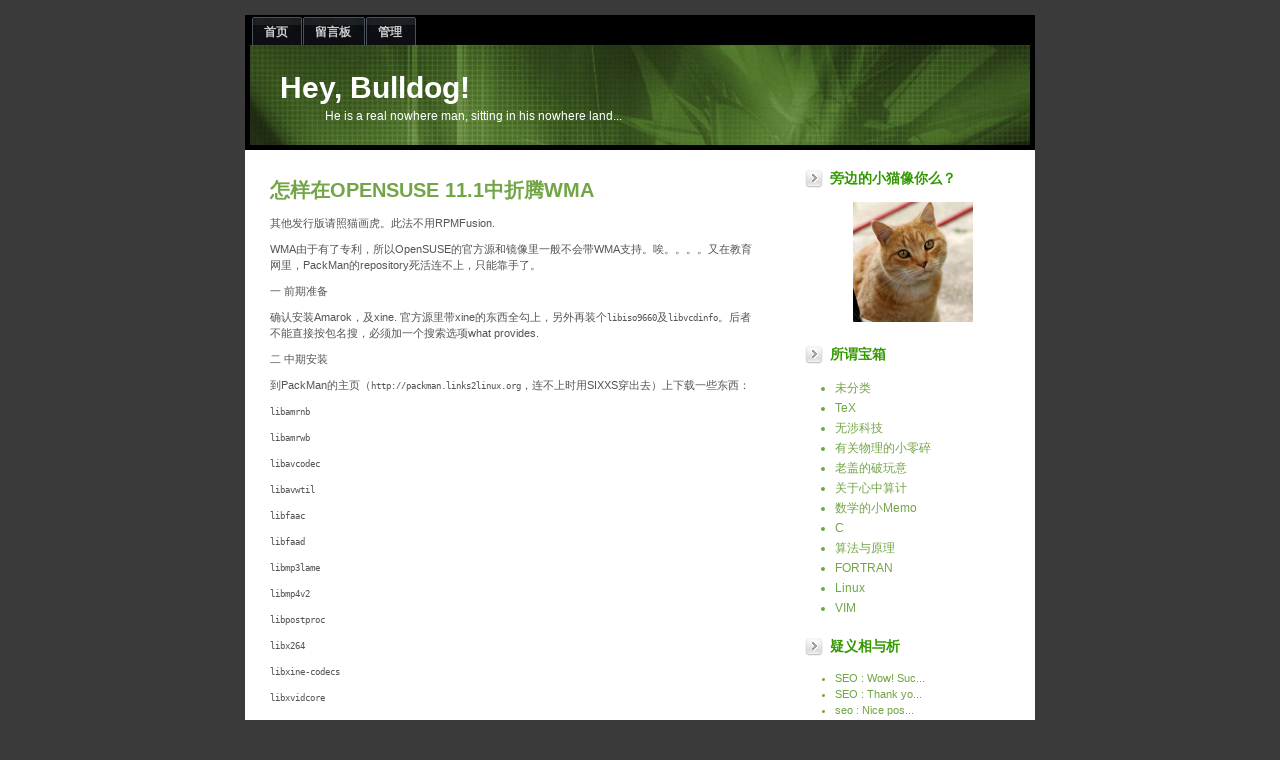

--- FILE ---
content_type: text/html; charset=utf-8
request_url: http://viktor.is-programmer.com/tag/%E8%A7%A3%E7%A0%81
body_size: 6986
content:
<!DOCTYPE html PUBLIC "-//W3C//DTD XHTML 1.0 Strict//EN" "http://www.w3.org/TR/xhtml1/DTD/xhtml1-strict.dtd">
<html xmlns="http://www.w3.org/1999/xhtml" xml:lang="en" lang="zh">
<head>
<meta http-equiv="Content-Type" content="text/html; charset=UTF-8" />
<meta name="robots" content="all"/>
<meta name="author" content="viktor"/>
<meta name="description" content=""/>
<meta name="keywords" content=""/>
<link rel="shortcut icon" type="image/x-icon" href="http://viktor.is-programmer.com/user_files/viktor/config/favicon.ico" />
<link href="http://viktor.is-programmer.com/posts.rss" rel="alternate" title="Blog RSS" type="application/rss+xml" />
<link href="http://viktor.is-programmer.com/comments.rss" rel="alternate" title="Comments RSS" type="application/rss+xml" />
<link href="http://viktor.is-programmer.com/messages.rss" rel="alternate" title="Messages RSS" type="application/rss+xml" />
<link href="http://viktor.is-programmer.com/site.rss" rel="alternate" title="is-Programmer.com RSS" type="application/rss+xml" />
<link href="/stylesheets/common.css?1375031774" media="screen" rel="stylesheet" type="text/css" />
<link href="/stylesheets/admin/smoothness/jquery-ui.css?1375031774" media="screen" rel="stylesheet" type="text/css" />
<link href="/themes/user/techmania/stylesheets/Techmania.css?1375032041" media="screen" rel="stylesheet" type="text/css" />


<meta content="authenticity_token" name="csrf-param" />
<meta content="vXeNq8DdE04LxpiKrOvo17WUuepAGOdFSd8OtQ4wdEc=" name="csrf-token" />
<script src="/javascripts/jquery-1.6.2.min.js?1375031774" type="text/javascript"></script>
<title>Hey, Bulldog!  - He is a real nowhere man, sitting in his nowhere land...</title>
<script src="/plugins/highlight_search_word/javascripts/searchhi.js?1375032041" type="text/javascript"></script>
<script type="text/javascript">

  var _gaq = _gaq || [];
  _gaq.push(['_setAccount', 'UA-1563106-1']);
  _gaq.push(['_setDomainName', 'none']);
  _gaq.push(['_setAllowLinker', true]);
  _gaq.push(['_trackPageview']);

  (function() {
    var ga = document.createElement('script'); ga.type = 'text/javascript'; ga.async = true;
    ga.src = ('https:' == document.location.protocol ? 'https://ssl' : 'http://www') + '.google-analytics.com/ga.js';
    var s = document.getElementsByTagName('script')[0]; s.parentNode.insertBefore(ga, s);
  })();

</script>

<link href="/plugin.css" media="screen" rel="stylesheet" type="text/css" />
</head>

<body id="techmania">
<a id="top"></a>	
<div id="wrap">

		<div id="header">
		
			<h1 id="logo-text"><a href="/">Hey, Bulldog! </a></h1>			
			<div id="gem_slogan">He is a real nowhere man, sitting in his nowhere land...</div>
			<div id="header-tabs">
				<ul>
					<li id=""><a href="/"><span>首页</span></a></li>
					<li id=""><a href="/guestbook"><span>留言板</span></a></li>
					<li id=""><a href="/admin"><span>管理</span></a></li>
				</ul>
			</div>				
			
		</div>
	  
	  <!-- content-wrap starts here -->
	  <div id="content-wrap">
	  
	  		<div id="main"> 
					<h2 class="link_to_post"><a href="http://viktor.is-programmer.com/posts/6790.html">怎样在OpenSUSE 11.1中折腾WMA</a></h2>
	
	<div class='post_brief'><div class='post_brief'><p>其他发行版请照猫画虎。此法不用RPMFusion.&nbsp;</p>
<p>WMA由于有了专利，所以OpenSUSE的官方源和镜像里一般不会带WMA支持。唉。。。。又在教育网里，PackMan的repository死活连不上，只能靠手了。</p>
<p>一 前期准备</p>
<p>确认安装Amarok，及xine. 官方源里带xine的东西全勾上，另外再装个<code>libiso9660</code>及<code>libvcdinfo</code>。后者不能直接按包名搜，必须加一个搜索选项what provides.</p>
<p>二 中期安装</p>
<p>到PackMan的主页（<code>http://packman.links2linux.org</code>，连不上时用SIXXS穿出去）上下载一些东西：</p>
<p><code>libamrnb</code></p>
<p><code>libamrwb</code></p>
<p><code>libavcodec</code></p>
<p><code>libavwtil</code></p>
<p><code>libfaac</code></p>
<p><code>libfaad</code></p>
<p><code>libmp3lame</code></p>
<p><code>libmp4v2</code></p>
<p><code>libpostproc</code></p>
<p><code>libx264</code></p>
<p><code>libxine-codecs</code></p>
<p><code>libxvidcore</code></p>
<p>&nbsp;</p>
<p>下 好之后，如果习惯用命令安装，有福了。。。。要不然的话，还要注意个顺序问题。<span style="background-color: Lime;">先装libmp4v2, libamrnb, libamrwb, libavutil, libmp3lame,libx264, libxvidcore，再装libfaad，再装libfaac，再装libavcodec和libpostproc，最后装libxine- codecs.</span></p>
<p>&nbsp;</p>
<p>三 后期调整</p>
<p>&nbsp;</p>
<p>在Amarok的Settings --- Configure Amarok里，选左边的Engine，在上面的下拉框里选<strong>xine</strong>. 注意底下的配置，上面Output plugin选alsa，点Apply。然后Speaker arrangement应该能够选了，根据实际情况选上，再Apply，OK出去。</p></div></div>
	<p class="read-more align-right">					
	    
	</p>
	<p class="post-footer align-right">					
		<a href="/categories/1677/posts" class="readmore">Linux</a>
		<a href="/tag/amarok" class="post_tags">amarok</a>  <a href="/tag/WMA" class="post_tags">WMA</a>  <a href="/tag/Codec" class="post_tags">Codec</a>  <a href="/tag/Decoder" class="post_tags">Decoder</a>  <a href="/tag/%E8%A7%A3%E7%A0%81" class="post_tags">解码</a>  <a href="/tag/openSuse" class="post_tags">openSuse</a>  
		<a href="http://viktor.is-programmer.com/posts/6790.html" anchor="comments" class="comments">Comments(2)</a>
		<span class="date"><span class='relative_time_post'>Jan 05, 2009 02:20:10 AM</span></span>	
	</p>

  <div id="pagilinks">
    
</div>

  <br/>
  <br/>
  <br/>

								
	  		</div> 	
			  
	  		<div id="sidebar">
				<h1>旁边的小猫像你么？</h1>
				<div id="head">
<img alt="Head" height="120" src="/user_files/viktor/config/head.jpg?1375032446" width="120" />
    <div id="info"></div>
</div>

				<h1>所谓宝箱</h1>
				    <ul id="category">
	<li class="category">
	        <a href="/categories/826/posts">未分类</a>
	</li>
	<li class="category">
	        <a href="/categories/827/posts">TeX</a>
	</li>
	<li class="category">
	        <a href="/categories/828/posts">无涉科技</a>
	</li>
	<li class="category">
	        <a href="/categories/829/posts">有关物理的小零碎</a>
	</li>
	<li class="category">
	        <a href="/categories/831/posts">老盖的破玩意</a>
	</li>
	<li class="category">
	        <a href="/categories/841/posts">关于心中算计</a>
	</li>
	<li class="category">
	        <a href="/categories/1019/posts">数学的小Memo</a>
	</li>
	<li class="category">
	        <a href="/categories/1101/posts">C  </a>
	</li>
	<li class="category">
	        <a href="/categories/1213/posts">算法与原理</a>
	</li>
	<li class="category">
	        <a href="/categories/1226/posts">FORTRAN</a>
	</li>
	<li class="category">
	        <a href="/categories/1677/posts">Linux</a>
	</li>
	<li class="category">
	        <a href="/categories/3463/posts">VIM</a>
	</li>
    </ul>

				<h1>疑义相与析</h1>
				<ul class="navlist">
		<li>
        <a href="/posts/8407.html#comment12262256">SEO : 
	Wow! Suc...</a>
                </li>
		<li>
        <a href="/posts/8407.html#comment12259828">SEO : 
	Thank yo...</a>
                </li>
		<li>
        <a href="/posts/8407.html#comment12258611">seo : 
	Nice pos...</a>
                </li>
		<li>
        <a href="/posts/8407.html#comment12252110">seo : 
	Admiring...</a>
                </li>
		<li>
        <a href="/posts/8407.html#comment12252102">seo : 
	Superbly...</a>
                </li>
	
</ul>	

				<h1>疑是故人来</h1>
				<ul class="navlist">
            <li><a href="http://viktor.is-programmer.com/guestbook#comment12263173">NormanetelM : А т...</a></li>
            <li><a href="http://viktor.is-programmer.com/guestbook#comment12261090">AaronFeego : Anot...</a></li>
            <li><a href="http://viktor.is-programmer.com/guestbook#comment12260610">Jameswet : интерн...</a></li>
            <li><a href="http://viktor.is-programmer.com/guestbook#comment12259951">AaronFeego : Anot...</a></li>
            <li><a href="http://viktor.is-programmer.com/guestbook#comment12259284">MatthewDam :  
 ...</a></li>
	
</ul>	

				<h1>他山之石</h1>
				<ul class="navlist">
			    <li><a href="http://www.e17-stuff.org" title="- No Info -">E17-stuff</a></li>
			    <li><a href="http://www.gnome-look.org" title="- No Info -">Gnome-look</a></li>
			    <li><a href="http://www.chinatex.org" title="- No Info -">ChinaTeX</a></li>
			    <li><a href="http://www.fortran.cn" title="- No Info -">Fortran.cn</a></li>
			    <li><a href="http://www.csdn.net" title="- No Info -">CSDN</a></li>
			    <li><a href="http://fedoraproject.org" title="- No Info -">Fedora</a></li>
			    <li><a href="http://www.kde.org" title="- No Info -">KDE</a></li>
</ul>	

				<h1>浮云而已</h1>
				<div id='count' style='text-align:center;'>
	189163
</div>
				<h1>敝帚几束</h1>
				<ul class="navlist">
	    <li><a href="http://viktor.is-programmer.com/posts/8407.html">VIMIM是个好东西</a></li>
	    <li><a href="http://viktor.is-programmer.com/posts/6291.html">ubuntu 8.10平台eclipse + photran部署成功</a></li>
	    <li><a href="http://viktor.is-programmer.com/posts/2588.html">清理U盘Hider病毒的后遗症</a></li>
	    <li><a href="http://viktor.is-programmer.com/posts/3525.html">图像形态学的开操作和闭操作</a></li>
	    <li><a href="http://viktor.is-programmer.com/posts/8117.html">Solarsoft (SSW及SSWDB)的配置流程 on Linux</a></li>
</ul>	

				<h1>锦囊妙计</h1>
				<ul class="navlist">
	<li><a href="http://viktor.is-programmer.com/add">注册</a></li>
	    <li><a href="http://viktor.is-programmer.com/login">登录</a></li>
	    <li><a href="/forgot_password">忘记密码？</a></li>
	<li><a href="http://viktor.is-programmer.com/posts.rss"><abbr title='Really Simple Syndication'>文章 RSS</abbr></a></li>
	<li><a href="http://viktor.is-programmer.com/comments.rss"><abbr title='Really Simple Syndication'>评论 RSS</abbr></a></li>
	<li><a href="http://viktor.is-programmer.com/messages.rss"><abbr title='Really Simple Syndication'>留言 RSS</abbr></a></li>
</ul>	

				<h1>标签云</h1>
				  <div id="tag_cloud">
    <a href="/tag/11" class="tag_css1">11</a>
    <a href="/tag/2.6.27:9" class="tag_css1">2.6.27:9</a>
    <a href="/tag/2005" class="tag_css1">2005</a>
    <a href="/tag/7" class="tag_css1">7</a>
    <a href="/tag/AR%20PL%20UKai%20CN" class="tag_css1">AR PL UKai CN</a>
    <a href="/tag/BIOS" class="tag_css1">BIOS</a>
    <a href="/tag/C%20Shell" class="tag_css1">C Shell</a>
    <a href="/tag/CJK" class="tag_css1">CJK</a>
    <a href="/tag/CMD" class="tag_css1">CMD</a>
    <a href="/tag/Close" class="tag_css1">Close</a>
    <a href="/tag/Codec" class="tag_css1">Codec</a>
    <a href="/tag/Decoder" class="tag_css1">Decoder</a>
    <a href="/tag/Dialog" class="tag_css1">Dialog</a>
    <a href="/tag/DlgGet" class="tag_css1">DlgGet</a>
    <a href="/tag/DlgSet" class="tag_css1">DlgSet</a>
    <a href="/tag/Eclipse" class="tag_css1">Eclipse</a>
    <a href="/tag/Erdos" class="tag_css1">Erdos</a>
    <a href="/tag/FD" class="tag_css1">FD</a>
    <a href="/tag/Gauss" class="tag_css1">Gauss</a>
    <a href="/tag/Hadamard" class="tag_css1">Hadamard</a>
    <a href="/tag/Hider" class="tag_css1">Hider</a>
    <a href="/tag/Hit" class="tag_css1">Hit</a>
    <a href="/tag/IDL" class="tag_css1">IDL</a>
    <a href="/tag/IFC" class="tag_css1">IFC</a>
    <a href="/tag/Iflogm" class="tag_css1">Iflogm</a>
    <a href="/tag/Intel" class="tag_css1">Intel</a>
    <a href="/tag/Kill" class="tag_css1">Kill</a>
    <a href="/tag/LaTeX-Suite" class="tag_css1">LaTeX-Suite</a>
    <a href="/tag/Legendre" class="tag_css1">Legendre</a>
    <a href="/tag/Lotus" class="tag_css1">Lotus</a>
    <a href="/tag/MJSetup" class="tag_css1">MJSetup</a>
    <a href="/tag/Mathematica" class="tag_css1">Mathematica</a>
    <a href="/tag/Memory" class="tag_css1">Memory</a>
    <a href="/tag/Miss" class="tag_css1">Miss</a>
    <a href="/tag/Obsolute" class="tag_css1">Obsolute</a>
    <a href="/tag/Open" class="tag_css1">Open</a>
    <a href="/tag/Poissin" class="tag_css1">Poissin</a>
    <a href="/tag/ReadHuge" class="tag_css1">ReadHuge</a>
    <a href="/tag/Riemann" class="tag_css1">Riemann</a>
    <a href="/tag/SSW" class="tag_css1">SSW</a>
    <a href="/tag/SSWDB" class="tag_css1">SSWDB</a>
    <a href="/tag/Solarsoft" class="tag_css1">Solarsoft</a>
    <a href="/tag/Symphony" class="tag_css1">Symphony</a>
    <a href="/tag/VC++" class="tag_css1">VC++</a>
    <a href="/tag/VL%20PGothic" class="tag_css1">VL PGothic</a>
    <a href="/tag/Viktor" class="tag_css2">Viktor</a>
    <a href="/tag/WMA" class="tag_css1">WMA</a>
    <a href="/tag/WQY%20Zenhei" class="tag_css1">WQY Zenhei</a>
    <a href="/tag/Waveband" class="tag_css1">Waveband</a>
    <a href="/tag/WriteHuge" class="tag_css1">WriteHuge</a>
    <a href="/tag/XML" class="tag_css1">XML</a>
    <a href="/tag/XP" class="tag_css1">XP</a>
    <a href="/tag/amarok" class="tag_css1">amarok</a>
    <a href="/tag/attrib" class="tag_css1">attrib</a>
    <a href="/tag/bb" class="tag_css1">bb</a>
    <a href="/tag/bless" class="tag_css1">bless</a>
    <a href="/tag/blue" class="tag_css1">blue</a>
    <a href="/tag/bmp" class="tag_css1">bmp</a>
    <a href="/tag/c++" class="tag_css1">c++</a>
    <a href="/tag/cmd.exe" class="tag_css1">cmd.exe</a>
    <a href="/tag/compiz" class="tag_css1">compiz</a>
    <a href="/tag/crash" class="tag_css1">crash</a>
    <a href="/tag/desktop" class="tag_css1">desktop</a>
    <a href="/tag/display" class="tag_css1">display</a>
    <a href="/tag/distribution" class="tag_css1">distribution</a>
    <a href="/tag/emerald" class="tag_css1">emerald</a>
    <a href="/tag/enable" class="tag_css1">enable</a>
    <a href="/tag/eps" class="tag_css1">eps</a>
    <a href="/tag/fedora" class="tag_css2">fedora</a>
    <a href="/tag/font" class="tag_css1">font</a>
    <a href="/tag/fortran" class="tag_css4">fortran</a>
    <a href="/tag/gtk" class="tag_css1">gtk</a>
    <a href="/tag/gvim" class="tag_css1">gvim</a>
    <a href="/tag/hex%20editor" class="tag_css1">hex editor</a>
    <a href="/tag/hyperref" class="tag_css1">hyperref</a>
    <a href="/tag/i18n" class="tag_css1">i18n</a>
    <a href="/tag/ide" class="tag_css1">ide</a>
    <a href="/tag/iroha" class="tag_css1">iroha</a>
    <a href="/tag/java" class="tag_css1">java</a>
    <a href="/tag/jpg" class="tag_css1">jpg</a>
    <a href="/tag/kde" class="tag_css1">kde</a>
    <a href="/tag/l10n" class="tag_css1">l10n</a>
    <a href="/tag/latex" class="tag_css1">latex</a>
    <a href="/tag/libc++" class="tag_css1">libc++</a>
    <a href="/tag/linux" class="tag_css3">linux</a>
    <a href="/tag/make" class="tag_css1">make</a>
    <a href="/tag/makefile" class="tag_css1">makefile</a>
    <a href="/tag/maple" class="tag_css1">maple</a>
    <a href="/tag/matlab" class="tag_css1">matlab</a>
    <a href="/tag/office" class="tag_css1">office</a>
    <a href="/tag/openSuse" class="tag_css1">openSuse</a>
    <a href="/tag/pdf" class="tag_css1">pdf</a>
    <a href="/tag/photran" class="tag_css1">photran</a>
    <a href="/tag/place%20holder" class="tag_css1">place holder</a>
    <a href="/tag/prime" class="tag_css1">prime</a>
    <a href="/tag/process" class="tag_css1">process</a>
    <a href="/tag/sed" class="tag_css1">sed</a>
    <a href="/tag/sku011.cab" class="tag_css1">sku011.cab</a>
    <a href="/tag/soduku" class="tag_css1">soduku</a>
    <a href="/tag/solver" class="tag_css1">solver</a>
    <a href="/tag/style" class="tag_css1">style</a>
    <a href="/tag/tex" class="tag_css1">tex</a>
    <a href="/tag/tmp" class="tag_css1">tmp</a>
    <a href="/tag/transparent" class="tag_css1">transparent</a>
    <a href="/tag/ubuntu" class="tag_css2">ubuntu</a>
    <a href="/tag/unclear" class="tag_css1">unclear</a>
    <a href="/tag/u%E7%9B%98" class="tag_css1">u盘</a>
    <a href="/tag/vim" class="tag_css1">vim</a>
    <a href="/tag/vimim" class="tag_css1">vimim</a>
    <a href="/tag/vista" class="tag_css1">vista</a>
    <a href="/tag/vulnerability" class="tag_css1">vulnerability</a>
    <a href="/tag/wikipedia" class="tag_css1">wikipedia</a>
    <a href="/tag/%E3%81%84%E3%82%8D%E3%81%AF" class="tag_css1">いろは</a>
    <a href="/tag/%E4%B8%8D%E5%87%BA%E5%A3%B0" class="tag_css1">不出声</a>
    <a href="/tag/%E4%B8%8D%E5%B7%A5%E4%BD%9C" class="tag_css1">不工作</a>
    <a href="/tag/%E4%B8%8D%E6%B8%85%E6%A5%9A" class="tag_css1">不清楚</a>
    <a href="/tag/%E4%B8%AD%E6%96%87" class="tag_css1">中文</a>
    <a href="/tag/%E4%B8%B4%E6%97%B6%E6%96%87%E4%BB%B6" class="tag_css1">临时文件</a>
    <a href="/tag/%E4%BC%8A%E5%90%95%E6%B3%A2" class="tag_css1">伊吕波</a>
    <a href="/tag/%E5%80%BC" class="tag_css1">值</a>
    <a href="/tag/%E5%81%87%E5%90%8D" class="tag_css1">假名</a>
    <a href="/tag/%E5%85%B3" class="tag_css1">关</a>
    <a href="/tag/%E5%85%B3%E8%BF%9B%E7%A8%8B" class="tag_css1">关进程</a>
    <a href="/tag/%E5%85%B3%E9%97%AD" class="tag_css1">关闭</a>
    <a href="/tag/%E5%86%85%E6%A0%B8" class="tag_css1">内核</a>
    <a href="/tag/%E5%88%86%E5%B8%83" class="tag_css1">分布</a>
    <a href="/tag/%E5%8D%A0%E4%BD%8D%E7%AC%A6" class="tag_css1">占位符</a>
    <a href="/tag/%E5%8F%89%E4%B9%98" class="tag_css1">叉乘</a>
    <a href="/tag/%E5%8F%8C%E7%B3%BB%E7%BB%9F" class="tag_css1">双系统</a>
    <a href="/tag/%E5%8F%91%E8%A1%8C%E7%89%88" class="tag_css1">发行版</a>
    <a href="/tag/%E5%8F%AF%E8%A7%86%E5%8C%96" class="tag_css1">可视化</a>
    <a href="/tag/%E5%91%BD%E4%BB%A4%E6%8F%90%E7%A4%BA%E7%AC%A6" class="tag_css1">命令提示符</a>
    <a href="/tag/%E5%9B%BD%E9%99%85%E5%8C%96" class="tag_css1">国际化</a>
    <a href="/tag/%E5%9B%BE%E5%83%8F" class="tag_css1">图像</a>
    <a href="/tag/%E5%9D%91" class="tag_css1">坑</a>
    <a href="/tag/%E5%AD%97%E4%BD%93" class="tag_css1">字体</a>
    <a href="/tag/%E5%AE%89%E8%A3%85" class="tag_css1">安装</a>
    <a href="/tag/%E5%AF%B9%E8%AF%9D%E6%A1%86" class="tag_css1">对话框</a>
    <a href="/tag/%E5%BA%9F" class="tag_css1">废</a>
    <a href="/tag/%E5%BC%80%E6%93%8D%E4%BD%9C" class="tag_css1">开操作</a>
    <a href="/tag/%E5%BD%A2%E6%80%81%E5%AD%A6" class="tag_css1">形态学</a>
    <a href="/tag/%E5%BE%88%E8%8F%9C" class="tag_css1">很菜</a>
    <a href="/tag/%E6%8E%92%E9%99%A4%E6%B3%95" class="tag_css1">排除法</a>
    <a href="/tag/%E6%8E%A7%E4%BB%B6" class="tag_css1">控件</a>
    <a href="/tag/%E6%8F%92%E5%9B%BE" class="tag_css1">插图</a>
    <a href="/tag/%E6%95%85%E4%BA%8B" class="tag_css1">故事</a>
    <a href="/tag/%E6%95%B0%E5%AD%A6%E8%BD%AF%E4%BB%B6" class="tag_css1">数学软件</a>
    <a href="/tag/%E6%95%B0%E7%8B%AC" class="tag_css1">数独</a>
    <a href="/tag/%E6%96%87%E4%BB%B6" class="tag_css1">文件</a>
    <a href="/tag/%E6%96%87%E4%BB%B6%E5%A4%B9" class="tag_css1">文件夹</a>
    <a href="/tag/%E6%96%87%E6%B3%89%E9%A9%BF%E6%AD%A3%E9%BB%91" class="tag_css1">文泉驿正黑</a>
    <a href="/tag/%E6%97%A5%E6%96%87" class="tag_css1">日文</a>
    <a href="/tag/%E6%97%A7" class="tag_css1">旧</a>
    <a href="/tag/%E6%98%BE%E7%A4%BA" class="tag_css1">显示</a>
    <a href="/tag/%E6%9C%AC%E5%9C%B0%E5%8C%96" class="tag_css1">本地化</a>
    <a href="/tag/%E6%A8%A1%E6%9D%BF" class="tag_css1">模板</a>
    <a href="/tag/%E6%B1%89%E5%AD%97" class="tag_css1">汉字</a>
    <a href="/tag/%E6%B3%A2%E6%AE%B5" class="tag_css1">波段</a>
    <a href="/tag/%E6%B3%A8%E5%86%8C%E8%A1%A8" class="tag_css1">注册表</a>
    <a href="/tag/%E6%B8%85%E7%90%86" class="tag_css1">清理</a>
    <a href="/tag/%E7%82%B9%E4%B9%98" class="tag_css1">点乘</a>
    <a href="/tag/%E7%89%A9%E7%90%86" class="tag_css1">物理</a>
    <a href="/tag/%E7%A1%AC%E7%9B%98" class="tag_css1">硬盘</a>
    <a href="/tag/%E7%A7%AF" class="tag_css1">积</a>
    <a href="/tag/%E7%AE%97%E7%AC%A6" class="tag_css1">算符</a>
    <a href="/tag/%E7%B4%A0%E6%95%B0" class="tag_css1">素数</a>
    <a href="/tag/%E7%B4%A2%E5%BC%95" class="tag_css1">索引</a>
    <a href="/tag/%E7%BC%96%E8%AF%91" class="tag_css1">编译</a>
    <a href="/tag/%E8%80%B3%E6%9C%BA" class="tag_css1">耳机</a>
    <a href="/tag/%E8%84%86%E5%BC%B1" class="tag_css1">脆弱</a>
    <a href="/tag/%E8%93%9D%E5%85%89" class="tag_css1">蓝光</a>
    <a href="/tag/%E8%A7%A3%E7%A0%81" class="tag_css1">解码</a>
    <a href="/tag/%E8%AE%BE%E7%BD%AE" class="tag_css1">设置</a>
    <a href="/tag/%E8%AF%BB%E5%8F%96" class="tag_css1">读取</a>
    <a href="/tag/%E8%BF%9B%E7%A8%8B" class="tag_css1">进程</a>
    <a href="/tag/%E9%80%8F%E6%98%8E" class="tag_css1">透明</a>
    <a href="/tag/%E9%87%8F%E5%AD%90%E5%8A%9B%E5%AD%A6" class="tag_css1">量子力学</a>
    <a href="/tag/%E9%95%BF%E6%96%87" class="tag_css1">长文</a>
    <a href="/tag/%E9%97%AA%E5%AD%98" class="tag_css1">闪存</a>
    <a href="/tag/%E9%97%AD%E6%93%8D%E4%BD%9C" class="tag_css1">闭操作</a>
  </div>

			</div>	
		
		<!-- content-wrap ends here -->
		</div>
<script src="/javascripts/jquery-ui-1.8.16.min.js?1375031774" type="text/javascript"></script>
<script src="/javascripts/jquery.rails.js?1375031774" type="text/javascript"></script>
<script src="/javascripts/blog.js?1375031774" type="text/javascript"></script>


 <script type="text/javascript">
                    function show_relative_time(){
                        _show_relative_time('span.relative_time_post', 'zh-CN');_show_relative_time('span.relative_time_comment', 'zh-CN');
                    }
                    $(document).ready(show_relative_time);
                </script>
              <script src="/plugins/img_resize/javascripts/core.js?1375032041" type="text/javascript"></script>
 <script type="text/javascript">
                    function auto_resize_img(){
                        img_resize_normal(400, "在新窗口打开");
                    }
                    $(document).ready(auto_resize_img);
                    </script>


		<div id="footer">
		
			<span id="footer-left">
				&copy; 2006 <a href="http://www.linuxgem.org">LinuxGem</a> | 
				Design by: <strong>styleshout</strong> | 
Host by <a href="http://www.is-programmer.com">is-Programmer.com</a> | Power by <a href="http://github.com/galeki/chito">Chito 1.3.3 beta</a>	
				
			</span>		
			
			<span id="footer-right">
			</span>
			
		</div>	

<!-- wrap ends here -->		
</div>	
</body>
</html>


--- FILE ---
content_type: text/css
request_url: http://viktor.is-programmer.com/stylesheets/common.css?1375031774
body_size: 3200
content:
#gad {
    float:right;
    margin-left:20px;
    margin-top: 5px;
}
#writer{
    margin-top:5px;
}
.hl_result {
    font-family: 'bitstream vera sans mono', "Courier New", monaco, Arial, Verdana, Helvetica, serif;
    overflow: auto;
}
.hl_result ul, .hl_result ol{
    margin-right:0;
    padding-right:0;
}
img {
    border:0px;
}
a.up {
    background: url(/images/up-blue.gif) no-repeat left center;
    padding-left: 14px;
}
a.down {
    background: url(/images/down-blue.gif) no-repeat left center;
    padding-left: 14px;
}
a.edit{    
    background: url(/images/edit.gif) no-repeat left center;
    padding-left: 22px;
}
a.return{
    background: url(/images/return.gif) no-repeat left center;
    padding-left: 22px;
}
#article_header {
    color: #777;
    margin: 0px 0px 8px 10px;
    padding: 0px 10px 0px 30px;
}
#article_header img {
    border: 0px;
    margin-bottom: -3px;
    margin-right: 2px;
}
#category {
    text-align: left;
}
#category li {
    font-size: 12px;
    line-height: 20px;
}

#info {
    font-weight: normal;
    font-size: 12px;
    padding:0px 10px 0px 10px;
}
#bulletin {
    padding: 10px;
    float:right;
    margin: 5px 0px 5px 10px;
    border: 1px solid #9ff;
}
.list_box .date {
    float: left;
    width: 3em;
    font-size: 90%;
    text-align: center;
    padding: 4px;
    margin: 2px 7px 3px 0px;
}
.list_box .date span {
    display: block;
    font-size: 140%;
    font-weight: bold;
}
.list_box h3 {
    margin-bottom: 0px;
    font-size:14px;
}
*+html .list_box h3 {
    margin-bottom: 4px;
    font-size:14px;
}
*+html .date span {
    font-size:180%;
}
*+html .date  {
    font-size:90%;
}
* html .list_box h3 {
    margin-bottom:10px;
   font-family: Arial, Verdana, Helvetica, sans-serif; 
}
.list_box p {
    padding: 0px 3px 22px 3px;
}
.list_box h3 span {
    font-size: 90%;
    vertical-align: super;
    padding: 4px;
}
*+html .list_box h3 span {
    font-size:60%;
}
#pagilinks {
    margin: 20px 0px 20px 0px;
}
#article_body {
    font-size: 13px;
    line-height:20px;
    padding-bottom:35px;
}
.articlefooter {
    background: #eee;
    border-top: 1px solid #ccc;
    padding: 3px 4px 4px 4px;
    margin-bottom:5px;
}
#comments strong {
    text-align: center;
    display: block;
}
.comment_box{
    padding:10px;
    width: 93%;
    margin-left: 10px;
    margin-bottom: 10px;
}
.reply_comment_box{
    margin: 8px 0px 8px 15px;
    padding-left:0;
    background:none !important;    
    border-left:4px solid #ddd;
}
*+html .comment_box, *+html .comment_box0,*+html .comment_box1, *+html .comment_self {
    padding:10px;
    width: 93%;
    margin-right:0px;
    margin-bottom: 10px;
}
.comment_box1{background:#eee;}
.comment_self {
    background: #fff;
}
.comments_count {
    float:right;
    font-weight: bold;  
    font-style: italic;
    font-family: Georgia, Serif; 
    margin-right: 3px; 
}
*+html .comments_count {
    float:none;
    text-align:right;
}
.comment_header {
    padding: 1px;
}
.reply_comment_button, .mark_spam_comment_button{
    text-align:center;
    margin-right:6px;
    float:right;
}
.reply_him:hover{
    text-decoration: none;
}
.reply_him_id{
    background: url(/images/reply.png) no-repeat left;
    padding-left:20px;
    margin-top:5px;
    margin-right:5px;
}
.reply_him{
    background: url(/images/reply.png) no-repeat left;
    padding-left:20px;
    margin-top:5px;
    margin-right:5px;
}
.comment_box:hover .reply_comment_button{
    display:inline;
}
.comment_box:hover {
}
.comment_box0 a,.comment_box1 a {
    font-weight: bold;
}
.comment_box0 a:hover,.comment_box1 a:hover {
}
.comment_avatar {
    float: left;
    padding: 5px 15px 10px 5px;
}
.comment_content {
    padding: 0px 15px 5px 5px;
}
.comment_content p{
    margin-top:0;
}
.comment_content small{display:block;}
.pc {
    height: 150px;
}
.cite {
    margin-bottom: -3px;
    cursor: pointer;
}
#post_comment form label{
    display:block;
}
#post_comment {
    padding: 20px;
    width:95%;
}
input, textarea, select {
    font-size: small;
    margin: 5px 0px 0px 0px;
}
input:hover{color:#000;}
input:focus, textarea:focus {
}
#comment_editor{
    width:100%;
    margin-top:20px;
    margin-bottom:20px;
    padding:0;
}
textarea#comment_content{
    width:80%;
    display:inline;
}
#comment_editor_button{
    position:absolute;
    width:32px;
    height:32px;
    margin-left:8px;
    background: url(/images/power_editor.gif) no-repeat center;
}
.cite_box {
    border: 1px solid #bbb;
    color: #777;
    padding: 4px;
    margin:5px;
}
.cite_header {
    border-bottom: 1px solid #bbb;
    padding-right: 80px;
}
.clear {
    clear: both;
}
.Bold
{
	font-weight: bold;
}

.Title
{
	font-weight: bold;
	font-size: 18px;
	color: #cc3300;
}

.Code
{
	border: #8b4513 1px solid;
	padding-right: 5px;
	padding-left: 5px;
	color: #000066;
	font-family: 'Courier New' , Monospace;
	background-color: #ff9933;
}
#post_loading {
    margin: 10px 0px 0px 0px;
}
#post_loading span {
    background: #fc0;
    padding: 5px;
}
#head {
    margin-top:5px;
    text-align:center;
}

* html .comment_box0, * html .comment_box1, * html .comment_self {
    height: 70px;
    word-break: break-all;
    overflow: visible;
}
* html  h1 {
    font-size:200%;
}
* html #header h1 {
    padding-top:10px;
    font-size: 32px;
}
.sidebar li a{
    color:#999;    
}
.hl_result ul, .hl_result li, .hl_result ol
{
margin-top: 0px;
margin-bottom: 0px;
}
#article_body {
    text-align: justify;
}
#count {
    font-size: 20px;
    color: #999;
    text-align: center;
    font-weight: bold;  
    font-style: italic;
    font-family: Tahoma, Georgia, Serif; 
}
#list_sidebar {
    float:right;
    width:180px;
}
#gem_slogan{
   display:block; 
   font-size:12px;
   font-weight:normal;
}
#in_progress{
    color:#06f;
}

.read-more{
    margin:2px 0px 0px 10px;
    padding:5px;
}
h2.link_to_post{padding-top:5px;}
.post-footer {
	background-color: #FAFAFA;
	padding: 5px; margin: 10px 10px 40px 5px;
	border: 1px solid #f2f2f2;
}
.post-footer .date {
	background: url(/images/clock.gif) no-repeat left center;
	padding-left: 20px; margin: 0 10px 0 5px;
	float:none;
}
.post-footer .comments {
	background: url(/images/comment1.gif) no-repeat left center;
	padding-left: 20px; margin: 0 10px 0 5px;
}
.post-footer .readmore {
	background: url(/images/page.gif) no-repeat left center;
	padding-left: 20px; margin: 0 10px 0 5px;
}
.post-footer .post_tags {
	background: url(/images/tag.gif) no-repeat left center;
	padding-left: 20px; margin: 0 10px 0 5px;
}
span.read_count {
	background: url(/images/read_count.gif) no-repeat left center;
	padding-left: 15px; margin: 0 10px 0 5px;
}
.float-left  { float: left; }
.float-right { float: right; }
.align-left  { text-align: left; }
.align-right { text-align: right; }
#stickies .stickies_close_area
{
    margin: 0;
    padding: 0 10px 4px 0;
    float: left;
}

#stickies .error_stickie,
#stickies .warning_stickie,
#stickies .notice_stickie,
#stickies .debug_stickie
{
    margin: 5px 10px 5px 10px;
    font-size:12px;
    padding: 5px;
}
#comment_error #stickies .error_stickie,
#comment_error #stickies .warning_stickie,
#comment_error #stickies .notice_stickie
{
    margin: 5px 0px 5px 0px;
    width: 80%;
    font-size:12px;
    padding: 5px;
}

* html #stickies .error_stickie,
* html #stickies .warning_stickie,
* html #stickies .notice_stickie,
* html #stickies .debug_stickie
{
    margin: 5px 10px 5px 10px;
    padding: 5px;
}
#stickies .error_stickie
{
    border: solid 2px #cc2f00;
    background-color: #ff9999;
}

#stickies .warning_stickie
{
    border: solid 2px #ff7700;
    background-color: #ffc28d;
}

#stickies .notice_stickie
{
    border: solid 2px #399c07;
    background-color: #d7ffaf;
}
#login {
    padding:10px 15px 10px 15px;
    font-size:12px;
}
.wrong, .formError {font-size:large;color:red;font-weight:bold;}
.fieldWithErrors {
    padding: 3px;
    background: red;
    display: inline;
}
#reg{
    padding:0px 5px 0px 5px;
}
#login input, #reg input{
	padding: 5px 5px;
	border: 1px solid #bbb;
	font: normal small Arial, Helvetica, sans-serif;
	color: #666;
	font-size:14px;
}
#login input, #reg input.submit{
    font-size:12px;
    margin-top:20px;
}
#login label, #reg label{
    display:block;
    margin:10px 0px 10px 0px;    
}
#login div input{display:none;}
div#chito_search{
    padding:5px 5px 5px 9px;
}
#search_form #s{
    width:90%;
}
img.feed{
    margin-bottom:-1px;
}
img.trackbacks{
    margin-bottom:-3px;
}
.trackbacks_url{
    display:block;
    float:right;
    margin-right:4px;
    text-align:right;
}
#article_bar{margin:30px 0 30px 0;}
.tab {position:relative; }
.tab dt {
    position:relative;
    z-index:2;
    bottom:1px;
    float:left;
    height:1.8em;
    line-height:1.8em;
    margin:0 4px;
    padding:0px 12px;
    border:1px solid #ccc;
    background:#666;
    color:#fff;
    cursor:pointer;
}
.tab .current {
    border-bottom:1px solid #fff;
    font-weight:bold;
    background:#fff;
    color:#333;
}
.tab dd {
    position:absolute;
    z-index:1;
    top:1.8em;
    left:0;
    width:90%;
    padding:1em;
    margin:0;
    border:1px solid #ccc;
    background:#fff;
}
#error{
    margin-top:40px;
    text-align:center;
}

span.latex_eq img{
    vertical-align:middle;
}
div.pre_next_post{
    font-size: 90%;
    float:right;
    margin-right: 25px;
}
.twitter_comment_button{
    text-align:center;
    margin-right:10px;
    float:right;
}
.follow_him:hover{
    text-decoration: none;
}
.follow_him{
    background: url(/images/twitter.png) no-repeat left;
    padding-left:16px;
    margin-top:5px;
    margin-right:5px;
}
.comment_info_field{display:none;width:0px;height:0px;margin:0px;padding:0px;}


.calendar {
  margin: auto;
  color: black;
  text-align: center;
}

thead tr {
  color: black;
}

.monthName th {
  font-weight: normal;
  text-align: right;
  padding-top: 1em;
  padding-bottom: 0.7em;
  color: black;
}

.dayName th {
  font-size: 0.7em;
  padding-top: 0.6em;
  padding-bottom: 0.3em;
  background-color: #303030;
  color: #eee;
  border-bottom: 1px solid white;
}

.otherMonth, .day, .specialDay {
  padding: 0.1em 0.2em;
}

.otherMonth {
  color: #999999;
  background-color: #4f4f5b;
}

.day, .specialDay {
  background-color: #fff;
}
.specialDay {
  background-color: #a8a8a8;
  color: black;
}
.specialDay a, .specialDay a:visited, .specialDay a:hover {
  color: white;
  text-decoration: none;
  padding: 1em;
}
.specialDay a:hover {
  background-color: black;
}
.weekendDay {
  background-color: #787888;
}
.today {
    background-color: #eee;
	color: black;
}
.day a{
    text-decoration:underline !important;
}




--- FILE ---
content_type: text/css
request_url: http://viktor.is-programmer.com/themes/user/techmania/stylesheets/Techmania.css?1375032041
body_size: 2695
content:
/********************************************
   AUTHOR:  			Erwin Aligam 
   WEBSITE:   			http://www.styleshout.com/
   TEMPLATE NAME: 	Techmania 1.0
	TEMPLATE CODE: 	S-0003
    VERSION:         1.1          	
 *******************************************/
 
/********************************************
   HTML ELEMENTS
********************************************/ 

/* Top elements */
* { margin:0; padding: 0; }

body {
	background-color: #3A3A3A;
 	color: #555; 
 	font: 70%/1.5  Verdana, 'Trebuchet MS', arial, sans-serif;
 	text-align: center; 
 	margin: 15px 0;
}  

/* links */
a	{ 
	color: #72A545;
	background: inherit;
	text-decoration: none;
}
a:hover { 
	color: #006699;
	background: inherit; 	 
}
 
/* headers */
h1, h2, h3 {
	font-family: 'Trebuchet MS', Arial, sans-serif;
	font-weight: bold;
}
h1 {
	font-size: 16px;	
}
h2 {
	font-size: 1.3em;
	text-transform: uppercase;
	color: #339900;
}
h3 {
	font-size: 1.1em;
	text-transform: uppercase;
	color: #333;
	letter-spacing: 1px;
}

h1, h2, h3, p { 
	padding: 0;
	margin: 10px 15px; 
}

ul, ol {
	margin: 10px 30px;
	padding: 0 15px;	
	color: #72A545;	
}
ul span, ol span {
	color: #666666;
}

/* images */
img {
	border: 2px solid #CCC;
}
img.float-right {
  margin: 5px 0px 10px 10px;  
}
img.float-left {
  margin: 5px 10px 10px 0px;
}

acronym {
  cursor: help;
  border-bottom: 1px solid #777;
}
blockquote {
	margin: 15px;
 	padding: 0 0 0 32px;  	
  	background: #FAFAFA url(quote.gif) no-repeat 5px 10px !important; 
	background-position: 8px 10px;
	border: 1px solid #EAEAEA; 
	border-left: 5px solid #72A545;  
	font-weight: bold; 
}

/* form elements */
form {
	margin:10px 15px; padding: 0;
	border: 1px solid #EAEAEA; 
	background-color: #FAFAFA; 
}
label {
	display:block;
	font-weight:bold;
	margin:5px 0;
}
input {
	padding:3px;
	border:1px solid #eee;
	font: normal 1em Verdana, sans-serif;
	color:#777;
}
textarea {
	width:400px;
	padding:4px;
	font: normal 1em Verdana, sans-serif;
	border:1px solid #eee;
	height:100px;
	display:block;
	color:#777;
}
input.button { 
	margin: 0; 
	font: bolder 12px Arial, Sans-serif; 
	border: 1px solid #EAEAEA;
	padding: 2px 3px; 
	background: #CCC url(buttonbg.gif) repeat-x left bottom; 
	color: #333;/* color: #339900; */
}

/* search */
#sidebar #search {
	background: #f2f2f2;
	margin: 0 15px;
	padding: 5px 0;	
}
#sidebar #search img {
	vertical-align: bottom;
}
#sidebar #search .textbox {
	background: #FFF url(input.png) no-repeat top left; 
	border: 1px solid #EAEAEA;
	font-size: 11px;
	padding: 3px;	
	width: 110px;
}
#sidebar #search input.searchbutton { 
	margin: 0; 
	font: bold 100% Arial, Sans-serif;
	border: 1px solid #CCC; 
	background: #CCC url(buttonbg.gif) repeat-x left bottom; 
	padding: 1px; 
	height: 25px;
	color: #333;	
	width: 55px;
}

/*****************************
      LAYOUT 
******************************/
#wrap {
   margin: 0 auto ;
   padding:0;	
   text-align: left;
   background-color:#FFF;
   width: 790px;  	
}
#content-wrap {
	clear:both;
   margin:0; padding:0;
	width: 790px;		
}

/* header */
#header {
	position: relative;
   clear:left;
   width: 790px;
	height: 135px; 
	margin: 0; padding: 0;
	background: #000 url(headerbg.jpg) no-repeat left bottom;			
}
#header h1#logo-text {
	position: absolute;
	margin: 0; padding: 0;
	margin-top:20px;
	font: bolder 30px 'Trebuchet MS', Arial, Sans-serif;
	color: #FFF;
	text-transform: none;
	
	/* change the values of top and right to adjust the position of the logo*/
	top: 36px; left: 35px;	
}
#header #gem_slogan {
	position: absolute;
	margin: 0; padding: 0;
	margin-top:20px;
	color: #FFF;
	text-transform: none;
	top: 72px; left: 80px;	
}
#header h1#logo-text a{
	color:#fff;
	text-decoration:none;
    }
#header h2#slogan {
	position: absolute;
	margin: 0; padding: 0;
	font: bold 1em 'Trebuchet MS', Arial, Sans-serif;
	text-transform: none;
	letter-spacing: 1px;
	color: #FFF;
	
	/* change the values of top and right to adjust the position of the slogan*/
	top: 85px; right:35px;		
}

/* menu tabs */
#header #header-tabs {
	position: absolute;
	top: 0; left: 0;
	width: 100%;
	height: 25px;
	background: #000;
   font: bold 1.1em Verdana, Tahoma, 'Trebuchet MS',  Sans-serif;  
} 
#header-tabs ul {		
	margin:0;
   padding:2px 0px 0px 7px;
   list-style:none;
}
#header-tabs li {
	display:inline;
   margin:0;
   padding:0;
}
#header-tabs a {
	float:left;
   background: url(tableft.gif) no-repeat left top;
   margin:0;
   padding:0 0 0 4px;
   text-decoration:none;
}
#header-tabs a span {
	float:left;
   display:block;
   background: url(tabright.gif) no-repeat right top;
   padding:7px 15px 4px 8px;
   color: #CCC;
}
#header-tabs a span span {
    float:none;
    display:inline;
    background:none;
    padding:0;
}
/* Commented Backslash Hack hides rule from IE5-Mac \*/
#header-tabs a span {float:none;}
/* End IE5-Mac hack */
#header-tabs a:hover span {
	color:#FFF;
}
#header-tabs a:hover {
	background-position:0% -42px;
}
#header-tabs a:hover span { background-position: 100% -42px;}
#header-tabs #current a { background-position:0% -42px; }
#header-tabs #current a span { background-position:100% -42px; color: #FFF;}

/* main content */
#main {
	float: left;
	width: 515px;
	padding: 10px 10px 10px 10px;
	margin: 0;
	background-color: inherit;
}
#main h1 {
	padding: 8px 0 3px 25px;
	text-transform: none;
	background: url(square_arrow.gif) no-repeat 0% .7em;
	border-bottom: 2px solid #f2f2f2;	
	color: #339900;	
}	

/* sidebar */
#sidebar {
	float: right;
	width: 245px;
	margin: 0 0 10px 0; padding: 0;
	background-color: inherit;	
}
#sidebar h1 {
	font-size: 14px;
	padding: 8px 0px 3px 25px;
	background: url(square_arrow.gif) no-repeat 0% .7em;
	text-transform: none;	
	color: #339900;
}

#sidebar ul.sidemenu {
	list-style:none;
	margin:10px 15px;
	padding:0;		
}
#sidebar ul.sidemenu li {
	margin-bottom:1px;
	border: 1px solid #f2f2f2;
}
#sidebar ul.sidemenu a {
	display: block;
	font-weight: bold;
	color: #333;
	text-decoration:none;	
	padding: 2px 5px 2px 10px;
	background: #f2f2f2;
	border-left: 5px solid #CCC;	
	
	min-height: 18px;	
}

* html body #sidebar ul.sidemenu a { height: 18px; }

#sidebar ul.sidemenu a:hover {
	padding:2px 5px 2px 10px;
	background: #f2f2f2;
	color: #339900;
	border-left:5px solid #72A545;
}


/* footer */
#footer { 
	clear: both;
	height: 40px;
	color: #CCC;
	background: #000;
	margin: 0;	
	font-size: 92%;			
}
#footer a { 
	text-decoration: none; 
	font-weight: bold;	
	color: #FFF; 
}
#footer #footer-left {
	width: 68%;
	float: left;
	text-align: left;
	margin: 0; padding: 10px;
}
#footer #footer-right {
	width: 25%;
	float: right;
	text-align: right;
	margin: 0; padding: 10px;
}

/* alignment classes */
.float-left  { float: left; }
.float-right { float: right; }
.align-left  { text-align: left; }
.align-right { text-align: right; }

/* additional classes */
.clear {	clear:both;	} 
.hide  { display: none; }
.gray  { color: #CCC; }

.comments { 
	color: #333; 
	background: #FFF;
	text-align: right; 
	border-top: 1px dashed #EFF0F1;
	border-bottom: 1px dashed #EFF0F1; 
	padding: 5px 0;
	margin-top: 20px;
}

.list_box {
    margin-top:20px;
    border-bottom: 1px dashed #666;
}
#bulletin {
    border: 1px solid #ccc;
}
img {
    border: 0px;
}
input, textarea{
    margin-left:10px;
    border: 1px solid #999;
}
form {
    border-top:3px solid #ccc;
    padding: 15px;
}
.tip_box {
    border:1px solid #ccc;
    border-left: 3px solid #ccc;
}
a.up {
    background: url(/images/up-green.gif) no-repeat left center;
}
a.down {
    background: url(/images/down-green.gif) no-repeat left center;
}
.comment_header {
    border-bottom: 1px solid #ccc;
}
.post-footer{
    background:#eee;    
}
h2.link_to_post{
    font-size:20px;    
}


--- FILE ---
content_type: text/css
request_url: http://viktor.is-programmer.com/plugin.css
body_size: 174
content:
.searchword { background-color: yellow;}#tag_cloud{padding:5px 20px 0px 20px;}
            .tag_css1 { font-size: 8px; }
            .tag_css2 { font-size: 12px; }
            .tag_css3 { font-size: 16px; }
            .tag_css4 { font-size: 24px; }
            

--- FILE ---
content_type: application/x-javascript
request_url: http://viktor.is-programmer.com/javascripts/blog.js?1375031774
body_size: 1862
content:
function set_cookie(name, value)
{
    var theCookie = name + "=" + encodeURIComponent(value);
    document.cookie = theCookie;
}
function change_list_by(e)
{
    var url = e.options[e.selectedIndex].value;
    location.replace(url);
}
function clean_field()
{
    if(CKEDITOR.instances['comment_content'])
    {
        CKEDITOR.instances['comment_content'].setData("");
    }
    var e = document.getElementById('comment_content');
    e.value = '';
}
function update_field()
{
    try{
        if(CKEDITOR.instances['comment_content'])
            CKEDITOR.instances['comment_content'].updateElement();
    }catch(e){
    
    }
}
function show_editor()
{
    var e0 = document.getElementById('comment_editor_button');
    e0.style.display="none";
    var e1 = document.getElementById('comment_mode');
    e1.value = "html";
    var e2 = document.getElementById('crtl_enter_tip');
    e2.style.display="none";

    CKEDITOR.replace('comment_content',
    {
        customConfig : '/javascripts/ckeditor.custom.js',
        height : '100',
        toolbar : 'Basic'
    });
}
function FCKeditor_OnComplete( editorInstance )
{
    if(insert)
        _insert_cite(g_user_name, g_time, g_id, g_text);
}
function re_captcha()
{
    $('#show_simple_captcha').load('/simple_captcha_ajax');

}
function fix_comment_mode(){
        var e = document.getElementById('comment_mode');
        if(e)
            e.value = 'plain';
        $("#comment_reply_to").val("");
        $("#comment_info").val("");
}
function setCaretAtEnd (field) {
   if (field.createTextRange) {
       var r = field.createTextRange();
       r.moveStart('character', field.value.length);
       r.collapse();
       r.select();
   }else
    field.focus();
}
function reply_to(s, id){
    var content;
    if(s){
        content = "@" + s + ": ";
        if(CKEDITOR.instances['comment_content']){
            var oEditor = CKEDITOR.instances['comment_content'];
            if(oEditor.getData != "")
                content = "<br/>" + content;
            oEditor.insertHtml(content);
        }else{
            var e = document.getElementById('comment_content');
            if(e)
            {
                if(e && e.value != "")
                    content = "\n" + content;
                e.value += content;
            }
        }
        window.location.hash="comment_writer";
        var e1 = document.getElementById('comment_content');
        setCaretAtEnd(e);
    }
    $("#comment_reply_to").val(id);
}
function reply_to_id(id)
{
    $("#post_comment").appendTo('#comment'+id+'  > div.comment_body');
    $("#comment_reply_to").val(id);
    $("#cancel_reply_link").show();

}
function cancel_reply_to_id()
{
    $("#cancel_reply_link").hide();
    if(location.href.match("guestbook"))
        $("#post_comment").insertBefore('#comments');
    else
        $("#post_comment").insertAfter('#comments');

    $("#comment_reply_to").val("");
}
function thread_comment()
{
    $(".comment_reply").each(function() {
        $(this).appendTo("#comment"+ $(this).attr("reply_id"));
        $(this).addClass("reply_comment_box");
        $(this).find(".comments_count").html("");
    });
}
function show_spin(eid)
{
    $("#"+eid).html("<img alt='*' src='/images/hint.gif' />");
}

var rtlang = {'zh-CN':{}, 'en':{}};
rtlang['en']['less than a minute'] = 'less than a minute';
rtlang['en'][' minutes'] = ' minutes';
rtlang['en']['about 1 hour'] = 'about 1 hour';
rtlang['en'][' hour'] = ' hour';
rtlang['en']['1 day'] = '1 day';
rtlang['en'][' days'] = ' days';
rtlang['en']['about 1 month'] = 'about 1 month';
rtlang['en'][' months'] = ' months';
rtlang['en']['about 1 year'] = 'about 1 year';
rtlang['en'][' years'] = ' years';
rtlang['en'][' ago'] = ' ago';


rtlang['zh-CN']['less than a minute'] = '小于一分钟';
rtlang['zh-CN'][' minutes'] = ' 分钟';
rtlang['zh-CN']['about 1 hour'] = '大约 1 小时';
rtlang['zh-CN'][' hour'] = ' 小时';
rtlang['zh-CN']['1 day'] = '1 天';
rtlang['zh-CN'][' days'] = ' 天';
rtlang['zh-CN']['about 1 month'] = '大约 1 个月';
rtlang['zh-CN'][' months'] = ' 个月';
rtlang['zh-CN']['about 1 year'] = '大约 1 年';
rtlang['zh-CN'][' years'] = ' 年';
rtlang['zh-CN'][' ago'] = '前';

function relative_time_text(m, local){
    var text;
    if(!rtlang[local])
        local = 'en';

    if(m <= 1)
        text = rtlang[local]['less than a minute'];
    else if(m > 1 && m <= 45)
        text = m + rtlang[local][' minutes'];
    else if(m > 45 && m <= 90)
        text = rtlang[local]['about 1 hour'];
    else if(m > 90 && m <= 1440)
        text = Math.round(m/60) + rtlang[local][' hour'];
    else if(m > 1440 && m <= 2880)
        text = rtlang[local]['1 day'];
    else if(m > 2880 && m <= 43200)
        text = Math.round(m/1440)+ rtlang[local][' days'];
    else if(m > 43200 && m <= 86400)
        text = rtlang[local]['about 1 month'];
    else if(m > 86400 && m <= 525600)
        text = Math.round(m/43200) + rtlang[local][' months'];
    else if(m > 525600 && m <= 1051200)
        text = rtlang[local]['about 1 year'];
    else
        text = Math.round(m/525600) + rtlang[local][' years'];

    return text + rtlang[local][' ago'];
}
function _show_relative_time(selector, local){
    var now = new Date();
    $(selector).each(function(index){
        var t = new Date($(this).text());
        var diff = now - t;
        $(this).html(relative_time_text(Math.floor(Math.abs(diff/1000/60)), local))
    
    })
}
$(document).ready(fix_comment_mode)


--- FILE ---
content_type: application/x-javascript
request_url: http://viktor.is-programmer.com/plugins/img_resize/javascripts/core.js?1375032041
body_size: 1714
content:
function img_resize_normal(ow, text){
  var w = ow;
  if(w > $(window).width()*0.8)
      w = $(window).width()*0.8;

  for (i=0;i<document.images.length;i++)
   {
   if (document.all){
	if (document.images[i].width>w || document.images[i].style.width>w)
	 {
	    var newHeight=document.images[i].height*w/document.images[i].width;
	    document.images[i].width=w;
	    document.images[i].height=newHeight;
	    document.images[i].style.width=w;
	    document.images[i].style.height=newHeight;  
       try{
	       document.images[i].outerHTML='<a href="'+document.images[i].src+'" target="_blank" title="'+text+'">'+document.images[i].outerHTML+'</a>';
  	 	}catch(e){}
  	 }
   }
  else{
	if (document.images[i].width>w || document.images[i].style.width>w) {
	  document.images[i].title=text;
	  document.images[i].style.cursor="pointer";
	    var newHeight=document.images[i].height*w/document.images[i].width;
	    document.images[i].width=w;
	    document.images[i].height=newHeight;
            $(document.images[i]).css({'width': w, 'height':newHeight});
	  document.images[i].onclick=function(e){window.open(this.src)};
	}
  }
  }
}
function img_resize_lightbox(ow){
  var w = ow;
  if(w > $(window).width()*0.8)
      w = $(window).width()*0.8;

  $('img').each(function(){
    var myw = $(this).width();
    var myh = $(this).height();
    if(myw > w)
    {
	var newh = myh * w / myw;
        $(this).attr({'width': w, 'height': newh});
        $(this).css({'width': w, 'height': newh});

        $(this).wrap('<a href="' + $(this).attr('src') + '" class="chito_rlightbox"></a>');
    }
  });
 $(".chito_rlightbox").rlightbox({setPrefix: "chito"});
}
